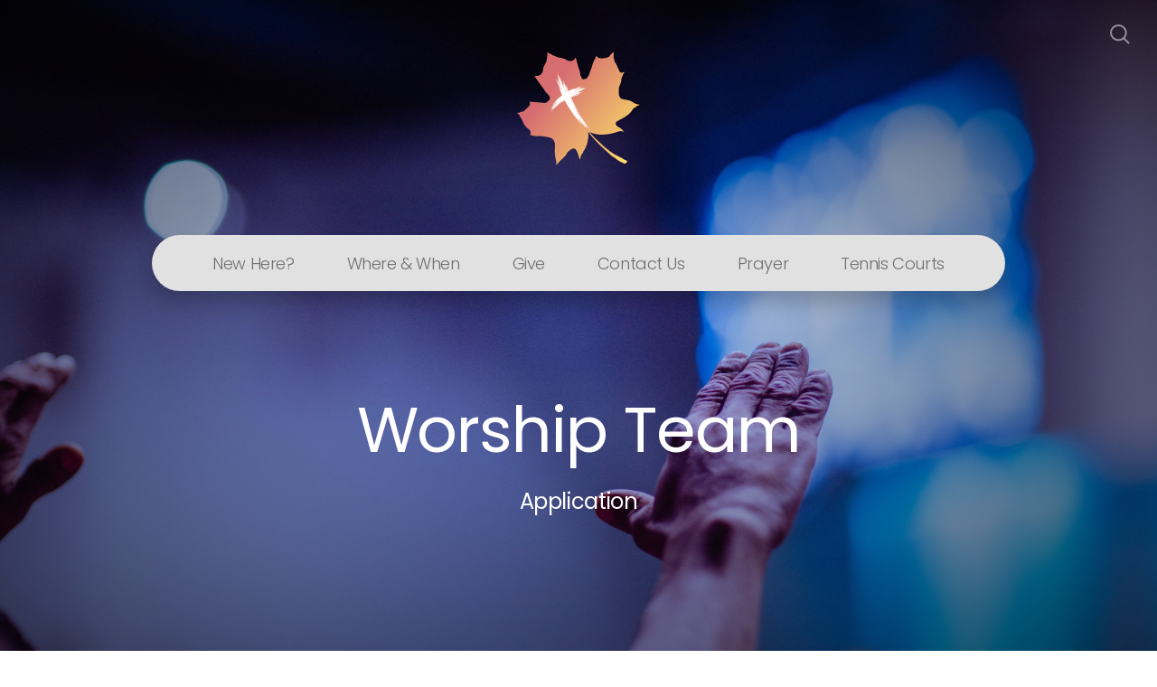

--- FILE ---
content_type: text/html; charset=UTF-8
request_url: https://mapleridge.net/worship-team
body_size: 8140
content:
<!DOCTYPE html>
<html lang="en" class="">

<head>
  <meta charset="utf-8" />
  <meta http-equiv="X-UA-Compatible" content="IE=edge" />
  <meta name="viewport" content="width=device-width, initial-scale=1" />

  <!-- CSRF Token -->
  <meta name="csrf-token" content="2mIw66otxDwCM43DSg8lQasySHYqgEmIyWFQyUza" />

  <title>Worship Team</title>
  <meta content="Application" name="description" />

  <link rel="canonical" href="http://mapleridge.net/worship-team" />

    <link rel="apple-touch-icon" sizes="180x180" href="https://d14f1v6bh52agh.cloudfront.net/Nlr5ac3V35brKib-zdej_n_DtJ8=/fit-in/180x180/uploads/dm3NQE6o7GFl4xlSP6n4oXAcblxS2KxI5tS3B35R.png" />
  <link rel="icon" type="image/png" sizes="32x32" href="https://d14f1v6bh52agh.cloudfront.net/NQtWStKbLb8wOjtoh2wIRiWrNLQ=/fit-in/32x32/uploads/dm3NQE6o7GFl4xlSP6n4oXAcblxS2KxI5tS3B35R.png" />
  <link rel="icon" type="image/png" sizes="16x16" href="https://d14f1v6bh52agh.cloudfront.net/rBMgpFX6QxhLB6DGHCg_nIag3AM=/fit-in/16x16/uploads/dm3NQE6o7GFl4xlSP6n4oXAcblxS2KxI5tS3B35R.png" />
  
  <link href="//code.ionicframework.com/ionicons/2.0.1/css/ionicons.min.css" rel="stylesheet">
  <link rel="stylesheet" type="text/css" href="/css/app.css?id=fd37343bc226a2a1b89f" />

  <script type="text/javascript">
    var base_url = "https://nucleus.church";
      var s3_base = "//nucleus-production.s3.amazonaws.com/";
  </script>

    <style type="text/css">
  :root {
    /*========
      Colors
    =========*/
    /* Homepage */
    --theme-color-header-background: #F0E7D5;
    --theme-color-header-background-gradient: ;
    --theme-color-header-background-blend-mode: multiply;
    --theme-color-body-background: #FFFFFF;
    --theme-color-header-text: #C36F65;
    --theme-color-header-text-rgb: 195,111,101;
    /* Navigation */
    --theme-color-navigation-1: #E1E1E1;
    --theme-color-navigation-1-rgb: 225,225,225;
    --theme-color-navigation-2: #F1F1F1;
    --theme-color-navigation-3: #F1F1F1;
    --theme-color-navigation-4: #F1F1F1;
    --theme-color-navigation-text: #000000;
    --theme-color-navigation-text-rgb: 0,0,0;
    /* Footer */
    --theme-color-footer-background: #F0E7D5;
    --theme-color-footer-text: #C36F65;
    --theme-color-footer-text-rgb: 195,111,101;
    /* Pages */
    --theme-color-page-header-background: #7F8488;
    --theme-color-page-header-background-blend-mode: normal;
    --theme-color-page-header-text: #FFFFFF;
    --theme-color-page-header-text-rgb: 255,255,255;
    --theme-color-page-body-background: #F3F5F7;
    --theme-color-page-body-background-2: #FFFFFF;
    --theme-color-page-body-input-background: #FFFFFF;
    --theme-color-page-body-text: #505050;
    --theme-color-page-body-text-rgb: 80,80,80;
    --theme-color-page-body-heading: #647C96;
    --theme-color-page-body-heading-rgb: 100,124,150;
    --theme-color-page-body-button-background: #647C96;
    --theme-color-page-body-button-background-rgb: 100,124,150;
    --theme-color-page-body-button-text: #F3F5F7;
    --theme-color-page-body-button-text-rgb: 243,245,247;
    /* Cards */
    --theme-color-card-body-background: #F0E7D5;
    --theme-color-card-body-text: #505050;
  }
</style>
    
<meta property="og:title" content="Worship Team" />
<meta property="og:description" content="Application" />
<meta property="og:type" content="website" />
<meta property="og:image" content="https://nucleus-production.s3.amazonaws.com/uploads/MASqnrNPTg8npWnQDbHTHQo1J3b2iWZUUlc8uers.jpeg" />
<meta property="og:url" content='https://mapleridge.net/worship-team' />

<script src="https://www.youtube.com/iframe_api" async></script>
<script src="https://player.vimeo.com/api/player.js" async></script>

<script>
  window.nucleusLauncherSettings = {
    launcherId: '4a5d8f5848532a56cb4c',
  };
  (function (l, a, u, n, c, h) {
    u = a.createElement('script');
    u.type = 'text/javascript';
    u.async = true;
    u.src = 'https://launcher.nucleus.church/boot.latest.js';
    n = a.getElementsByTagName('script')[0];
    n.parentNode.insertBefore(u, n);
  })(window, document);
</script>

<style>
  h1,
  h2,
  h3,
  h4,
  h5,
  h6,
  .h1,
  .h2,
  .h3,
  .h4,
  .h5,
  .h6,
  .page-content h1 *,
  .page-content h2 *,
  .page-content h3 *,
  .page-content h4 *,
  .page-content h5 *,
  .page-content h6 *{
    font-family: 'Poppins' !important;
    font-weight: 400 !important;
    font-style: normal !important;
  }
</style>

<style>
  h2,
  .h2,
  .page-content h2 * {
    font-family: 'Poppins' !important;
    font-weight: 300 !important;
    font-style: normal !important;
  }
</style>

<style>
  h3,
  h4,
  h5,
  h6,
  .h3,
  .h4,
  .h5,
  .h6,
  .page-content h3 *,
  .page-content h4 *,
  .page-content h5 *,
  .page-content h6 * {
    font-family: 'Poppins' !important;
    font-weight: 500 !important;
    font-style: normal !important;
  }
</style>

<style type="text/css">
  p,
  p *,
  ul li,
  ol li,
  .nucleus-navigation a,
  .card a,
  .page-item a,
  .page-content *,
  .search-container *,
  .card-ribbon-content .more>span,
  .page-item-ribbon-content .more>span,
  .body-text {
    font-family: 'Poppins';
    font-weight: 400;
    font-style: normal;
  }
</style>

<script src="https://ajax.googleapis.com/ajax/libs/webfont/1.6.26/webfont.js"></script>
<script type="text/javascript">
  var fontFamilies = [
          'Poppins:400,400italic,700,700italic',
          'Poppins:300,300italic,700,700italic',
          'Poppins:500,500italic,700,700italic',
          'Poppins:400,400italic,700,700italic',
      ];
  WebFont.load({
    google: {
      families: fontFamilies
    }
  });
</script>
<style>
    .page-content .rte a, .page-content .rte a *{
    color:#647C96 !important;
  }

  .page-content .rte a:hover{
    opacity:0.6;
  }

  .el-radio__inner:hover, .el-checkbox__inner:hover{
    border-color:#647C96 !important;
  }

  .el-radio__input.is-checked .el-radio__inner, .el-checkbox__input.is-checked .el-checkbox__inner{
    border-color:#647C96 !important;
    background:#647C96 !important;
  }

  .el-picker-panel.page-calendar-picker{
    background:#647C96 !important;
    box-shadow:0 20px 40px 0 rgba(0,0,0,.25);
    border-radius:5px;
  }

  .el-picker-panel.page-calendar-picker .el-month-table td .cell,
  .el-picker-panel.page-calendar-picker .el-year-table td .cell{
    color:#FFF;
  }

  .el-picker-panel.page-calendar-picker .el-month-table td .cell:hover,
  .el-picker-panel.page-calendar-picker .el-year-table td .cell:hover,
  .el-picker-panel.page-calendar-picker .el-month-table td.current .cell,
  .el-picker-panel.page-calendar-picker .el-year-table td.current .cell{
    background-color:#FFF !important;
    color:#647C96 !important;
  }

</style>

<!-- on its own so it doesnt invalidate the other declarations above -->
</head>



<body class="theme-custom navigation-style__rounded navigation-position__below-logo cards-shape__rounded cards-rollover-scale cards-hide-description pages-header-style__flat buttons-shape__extra-rounded homepage__place-cards-below-header homepage__show-header-on-mobile homepage__show-footer-on-mobile pages-landing single-page ">

  <div id="app" class="has-admin-navigation">
                        
<div class="hero hero-page ">
  <div
    class="hero-background-container ">
    <div class="hero-background" style="background-color:#7F8488;"></div>
    <div class="hero-background-image">
            <div class="background-image"
        style="background-image:url('https://d14f1v6bh52agh.cloudfront.net/PGBOCsZF0s8x9sWOuPDZ2c2Z6LI=/fit-in/2800xorig/filters:format(jpeg)/uploads/MASqnrNPTg8npWnQDbHTHQo1J3b2iWZUUlc8uers.jpeg');">
      </div>
      
            <div class="vignette"></div>
          </div>
  </div>

  <div class="pages-logo">
        <a href="/">
      <img src="https://d14f1v6bh52agh.cloudfront.net/X7HNkJkCHuYqZq7fNznQcA6ZClM=/fit-in/600x300/uploads/cPiTD86aN59ZWCPM7fVKT3rdc9hRzRMsJgzyGxEI.png" alt="Welcome to Maple Ridge">
    </a>
      </div>

  <div class="back">
    <a href="/"><svg class="" width="26px" height="19px" viewBox="0 0 26 19" version="1.1" xmlns="http://www.w3.org/2000/svg" xmlns:xlink="http://www.w3.org/1999/xlink">
    <g stroke="none" stroke-width="1" fill="none" fill-rule="evenodd" stroke-linecap="round">
        <g transform="translate(-28.000000, -30.000000)" stroke="#FFFFFF" stroke-width="3">
            <g transform="translate(29.000000, 22.000000)">
                <g>
                    <g transform="translate(12.469697, 17.750000) rotate(-180.000000) translate(-12.469697, -17.750000) translate(0.969697, 9.250000)">
                        <path d="M0.85479798,8.625 L22.6010583,8.625" id="Line"></path>
                        <path d="M15.2546898,1.42261905 L22.5962978,8.49404762" id="Line"></path>
                        <path d="M15.2546898,15.827381 L22.5962978,8.75595238" id="Line"></path>
                    </g>
                </g>
            </g>
        </g>
    </g>
</svg>
 <span class="back-text">&nbsp;back</span></a>
  </div>

  <a href="#" class="navigation-toggle menu-toggle">
    <span class="menu-bar bar1"></span>
    <span class="menu-bar bar2"></span>
    <span class="menu-bar bar3"></span>
  </a>

  <a href="#" class="search-toggle menu-toggle close">
    <svg width="22px" height="22px" viewBox="0 0 22 22" version="1.1" xmlns="http://www.w3.org/2000/svg"
      xmlns:xlink="http://www.w3.org/1999/xlink">
      <g stroke="none" stroke-width="1" fill="none" fill-rule="evenodd">
        <g transform="translate(-1477.000000, -119.000000)" stroke="currentColor">
          <g transform="translate(1478.000000, 120.000000)">
            <g>
              <ellipse stroke-width="2" cx="8.37209302" cy="8.18181818" rx="8.37209302" ry="8.18181818"></ellipse>
              <path d="M14.1860465,14.3181818 L19.5399369,19.5503929" stroke-width="2" stroke-linecap="round"></path>
            </g>
          </g>
        </g>
      </g>
    </svg>

    <span class="menu-bar bar1"></span>
    <span class="menu-bar bar2"></span>
    <span class="menu-bar bar3"></span>
  </a>

  <div class="desktop-menu nucleus-navigation-wrap">
  <nav class="nucleus-navigation">
    <div class="pages-container">
      <ul class="primary-level">
                <li class="has-dropdown align-left has-column-1">
          <a target="" href="//mapleridge.net/im-new">
            New Here?
                        <svg width="15px" height="11px" viewBox="0 0 15 11" version="1.1" xmlns="http://www.w3.org/2000/svg"
              xmlns:xlink="http://www.w3.org/1999/xlink">
              <g stroke="none" stroke-width="1" fill="none" fill-rule="evenodd" stroke-linecap="round"
                stroke-opacity="0.684414629">
                <g transform="translate(-237.000000, -333.000000)" stroke="#000000" stroke-width="1.84615385">
                  <g transform="translate(237.000000, 334.000000)">
                    <g
                      transform="translate(7.447500, 5.000000) scale(-1, 1) translate(-7.447500, -5.000000) translate(0.447500, 0.500000)">
                      <g
                        transform="translate(6.785000, 4.500000) rotate(-180.000000) translate(-6.785000, -4.500000) translate(0.285000, 0.000000)">
                        <path d="M0.456573617,4.5703125 L12.0719131,4.5703125"></path>
                        <path d="M8.14799407,0.518973214 L12.0693704,4.49665179"></path>
                        <path d="M8.14799407,8.62165179 L12.0693704,4.64397321"></path>
                      </g>
                    </g>
                  </g>
                </g>
              </g>
            </svg>
                      </a>

                    <div class="dropdown-menu column-1">
                        <div class="dropdown-menu-column">
              <ul>
                                <li>
                  <a target="" href="//mapleridge.net/about-us">About Us</a>
                </li>
                                <li>
                  <a target="" href="//mapleridge.net/staff">Our Team</a>
                </li>
                                <li>
                  <a target="" href="//mapleridge.net/plan-a-visit-1">Plan a visit</a>
                </li>
                                <li>
                  <a target="" href="//mapleridge.net/community-center">Community Center</a>
                </li>
                              </ul>
            </div>
            
            
            
                      </div>
                  </li>

                <li class="has-dropdown align-left has-column-1">
          <a target="" href="//mapleridge.net/plan-a-visit">
            Where &amp; When
                        <svg width="15px" height="11px" viewBox="0 0 15 11" version="1.1" xmlns="http://www.w3.org/2000/svg"
              xmlns:xlink="http://www.w3.org/1999/xlink">
              <g stroke="none" stroke-width="1" fill="none" fill-rule="evenodd" stroke-linecap="round"
                stroke-opacity="0.684414629">
                <g transform="translate(-237.000000, -333.000000)" stroke="#000000" stroke-width="1.84615385">
                  <g transform="translate(237.000000, 334.000000)">
                    <g
                      transform="translate(7.447500, 5.000000) scale(-1, 1) translate(-7.447500, -5.000000) translate(0.447500, 0.500000)">
                      <g
                        transform="translate(6.785000, 4.500000) rotate(-180.000000) translate(-6.785000, -4.500000) translate(0.285000, 0.000000)">
                        <path d="M0.456573617,4.5703125 L12.0719131,4.5703125"></path>
                        <path d="M8.14799407,0.518973214 L12.0693704,4.49665179"></path>
                        <path d="M8.14799407,8.62165179 L12.0693704,4.64397321"></path>
                      </g>
                    </g>
                  </g>
                </g>
              </g>
            </svg>
                      </a>

                    <div class="dropdown-menu column-1">
                        <div class="dropdown-menu-column">
              <ul>
                                <li>
                  <a target="" href="//mapleridge.net/plan-a-visit">Where &amp; When</a>
                </li>
                                <li>
                  <a target="" href="//mapleridge.net/watch-online">Watch Online</a>
                </li>
                              </ul>
            </div>
            
            
            
                      </div>
                  </li>

                <li class="">
          <a target="" href="//mapleridge.net/give">
            Give
                      </a>

                  </li>

                <li class="">
          <a target="" href="//mapleridge.net/contact-us">
            Contact Us
                      </a>

                  </li>

                <li class="has-dropdown align-right has-column-1">
          <a target="" href="//mapleridge.net/prayer-request">
            Prayer
                        <svg width="15px" height="11px" viewBox="0 0 15 11" version="1.1" xmlns="http://www.w3.org/2000/svg"
              xmlns:xlink="http://www.w3.org/1999/xlink">
              <g stroke="none" stroke-width="1" fill="none" fill-rule="evenodd" stroke-linecap="round"
                stroke-opacity="0.684414629">
                <g transform="translate(-237.000000, -333.000000)" stroke="#000000" stroke-width="1.84615385">
                  <g transform="translate(237.000000, 334.000000)">
                    <g
                      transform="translate(7.447500, 5.000000) scale(-1, 1) translate(-7.447500, -5.000000) translate(0.447500, 0.500000)">
                      <g
                        transform="translate(6.785000, 4.500000) rotate(-180.000000) translate(-6.785000, -4.500000) translate(0.285000, 0.000000)">
                        <path d="M0.456573617,4.5703125 L12.0719131,4.5703125"></path>
                        <path d="M8.14799407,0.518973214 L12.0693704,4.49665179"></path>
                        <path d="M8.14799407,8.62165179 L12.0693704,4.64397321"></path>
                      </g>
                    </g>
                  </g>
                </g>
              </g>
            </svg>
                      </a>

                    <div class="dropdown-menu column-1">
                        <div class="dropdown-menu-column">
              <ul>
                                <li>
                  <a target="" href="//mapleridge.net/prayer-request">Prayer Request</a>
                </li>
                                <li>
                  <a target="" href="//mapleridge.net/prayer-team">Join Email Prayer Team</a>
                </li>
                              </ul>
            </div>
            
            
            
                      </div>
                  </li>

                <li class="">
          <a target="" href="//mapleridge.net/tennis">
            Tennis Courts
                      </a>

                  </li>

        
        <li class="secondary-level has-dropdown hide">
          <a href="#" class="more-items-parent">
            More

            <svg width="9px" height="8px" viewBox="0 0 9 8" version="1.1" xmlns="http://www.w3.org/2000/svg"
              xmlns:xlink="http://www.w3.org/1999/xlink">
              <g stroke="none" stroke-width="1" fill="none" fill-rule="evenodd" stroke-linecap="round">
                <g transform="translate(-1184.000000, -288.000000)" stroke="currentColor">
                  <g transform="translate(34.000000, 263.000000)">
                    <g transform="translate(446.000000, 11.000000)">
                      <g transform="translate(705.000000, 14.000000)">
                        <polyline points="0 0 3.5 3.5 7 0"></polyline>
                        <polyline points="0 4.375 3.5 7.875 7 4.375"></polyline>
                      </g>
                    </g>
                  </g>
                </g>
              </g>
            </svg>
          </a>

          <div class="more-items dropdown-menu">

            <div class="parent-items-wrap">
              <ul>
                
                                <li>
                  <a data-nav-trigger="page-0066da" class="more-item"
                    target="" href="//mapleridge.net/im-new">New Here?</a>
                </li>
                
                
                                <li>
                  <a data-nav-trigger="page-b67393" class="more-item"
                    target="" href="//mapleridge.net/plan-a-visit">Where &amp; When</a>
                </li>
                
                
                                <li>
                  <a target="" class="more-item"
                    href="//mapleridge.net/give">Give</a>
                </li>
                
                
                                <li>
                  <a target="" class="more-item"
                    href="//mapleridge.net/contact-us">Contact Us</a>
                </li>
                
                
                                <li>
                  <a data-nav-trigger="page-9d49a0" class="more-item"
                    target="" href="//mapleridge.net/prayer-request">Prayer</a>
                </li>
                
                
                                <li>
                  <a target="" class="more-item"
                    href="//mapleridge.net/tennis">Tennis Courts</a>
                </li>
                
                              </ul>
            </div>

            <div class="parent-items-dropdown">
              
                            <div class="parent-item-dropdown page-0066da">

                                <div class="parent-item-dropdown-column">
                  <ul>
                                        <li>
                      <a target="" href="//mapleridge.net/about-us">About Us</a>
                    </li>
                                        <li>
                      <a target="" href="//mapleridge.net/staff">Our Team</a>
                    </li>
                                        <li>
                      <a target="" href="//mapleridge.net/plan-a-visit-1">Plan a visit</a>
                    </li>
                                        <li>
                      <a target="" href="//mapleridge.net/community-center">Community Center</a>
                    </li>
                                      </ul>
                </div>
                
                
                
                              </div>
              
              
                            <div class="parent-item-dropdown page-b67393">

                                <div class="parent-item-dropdown-column">
                  <ul>
                                        <li>
                      <a target="" href="//mapleridge.net/plan-a-visit">Where &amp; When</a>
                    </li>
                                        <li>
                      <a target="" href="//mapleridge.net/watch-online">Watch Online</a>
                    </li>
                                      </ul>
                </div>
                
                
                
                              </div>
              
              
              
              
              
              
                            <div class="parent-item-dropdown page-9d49a0">

                                <div class="parent-item-dropdown-column">
                  <ul>
                                        <li>
                      <a target="" href="//mapleridge.net/prayer-request">Prayer Request</a>
                    </li>
                                        <li>
                      <a target="" href="//mapleridge.net/prayer-team">Join Email Prayer Team</a>
                    </li>
                                      </ul>
                </div>
                
                
                
                              </div>
              
              
              
              
            </div>
          </div>
        </li>

      </ul>
    </div>
  </nav>
</div>

<div class="mobile-menu nucleus-navigation-wrap">
  <!-- church logo and x icon, hidden on desktop -->
  <div class="nucleus-navigation-wrap-head">
        <a href="/">
      <img src="https://d14f1v6bh52agh.cloudfront.net/x4CbH1QqrH7BM7l4JPClPs1XuOg=/fit-in/600x300/uploads/tsJtqOzvplR15ILOPlYXpk7VZB3vlOP7BIH50Jth.png">
    </a>
      </div>

  <nav class="nucleus-navigation">
    <div class="pages-container">
      <ul class="primary-level">

        
        <li class="has-dropdown align-left has-column-1">
          <a target="" href="//mapleridge.net/im-new">
            New Here?
                        <svg width="15px" height="11px" viewBox="0 0 15 11" version="1.1" xmlns="http://www.w3.org/2000/svg"
              xmlns:xlink="http://www.w3.org/1999/xlink">
              <g stroke="none" stroke-width="1" fill="none" fill-rule="evenodd" stroke-linecap="round"
                stroke-opacity="0.684414629">
                <g transform="translate(-237.000000, -333.000000)" stroke="#000000" stroke-width="1.84615385">
                  <g transform="translate(237.000000, 334.000000)">
                    <g
                      transform="translate(7.447500, 5.000000) scale(-1, 1) translate(-7.447500, -5.000000) translate(0.447500, 0.500000)">
                      <g
                        transform="translate(6.785000, 4.500000) rotate(-180.000000) translate(-6.785000, -4.500000) translate(0.285000, 0.000000)">
                        <path d="M0.456573617,4.5703125 L12.0719131,4.5703125"></path>
                        <path d="M8.14799407,0.518973214 L12.0693704,4.49665179"></path>
                        <path d="M8.14799407,8.62165179 L12.0693704,4.64397321"></path>
                      </g>
                    </g>
                  </g>
                </g>
              </g>
            </svg>
                      </a>

                    <div class="dropdown-menu column-1">
                        <div class="dropdown-menu-column">
              <ul>
                                <li>
                  <a target="" href="//mapleridge.net/about-us">About Us</a>
                </li>
                                <li>
                  <a target="" href="//mapleridge.net/staff">Our Team</a>
                </li>
                                <li>
                  <a target="" href="//mapleridge.net/plan-a-visit-1">Plan a visit</a>
                </li>
                                <li>
                  <a target="" href="//mapleridge.net/community-center">Community Center</a>
                </li>
                              </ul>
            </div>
            
            
            
                      </div>
                  </li>

        
        <li class="has-dropdown align-left has-column-1">
          <a target="" href="//mapleridge.net/plan-a-visit">
            Where &amp; When
                        <svg width="15px" height="11px" viewBox="0 0 15 11" version="1.1" xmlns="http://www.w3.org/2000/svg"
              xmlns:xlink="http://www.w3.org/1999/xlink">
              <g stroke="none" stroke-width="1" fill="none" fill-rule="evenodd" stroke-linecap="round"
                stroke-opacity="0.684414629">
                <g transform="translate(-237.000000, -333.000000)" stroke="#000000" stroke-width="1.84615385">
                  <g transform="translate(237.000000, 334.000000)">
                    <g
                      transform="translate(7.447500, 5.000000) scale(-1, 1) translate(-7.447500, -5.000000) translate(0.447500, 0.500000)">
                      <g
                        transform="translate(6.785000, 4.500000) rotate(-180.000000) translate(-6.785000, -4.500000) translate(0.285000, 0.000000)">
                        <path d="M0.456573617,4.5703125 L12.0719131,4.5703125"></path>
                        <path d="M8.14799407,0.518973214 L12.0693704,4.49665179"></path>
                        <path d="M8.14799407,8.62165179 L12.0693704,4.64397321"></path>
                      </g>
                    </g>
                  </g>
                </g>
              </g>
            </svg>
                      </a>

                    <div class="dropdown-menu column-1">
                        <div class="dropdown-menu-column">
              <ul>
                                <li>
                  <a target="" href="//mapleridge.net/plan-a-visit">Where &amp; When</a>
                </li>
                                <li>
                  <a target="" href="//mapleridge.net/watch-online">Watch Online</a>
                </li>
                              </ul>
            </div>
            
            
            
                      </div>
                  </li>

        
        <li class="">
          <a target="" href="//mapleridge.net/give">
            Give
                      </a>

                  </li>

        
        <li class="">
          <a target="" href="//mapleridge.net/contact-us">
            Contact Us
                      </a>

                  </li>

        
        <li class="has-dropdown align-right has-column-1">
          <a target="" href="//mapleridge.net/prayer-request">
            Prayer
                        <svg width="15px" height="11px" viewBox="0 0 15 11" version="1.1" xmlns="http://www.w3.org/2000/svg"
              xmlns:xlink="http://www.w3.org/1999/xlink">
              <g stroke="none" stroke-width="1" fill="none" fill-rule="evenodd" stroke-linecap="round"
                stroke-opacity="0.684414629">
                <g transform="translate(-237.000000, -333.000000)" stroke="#000000" stroke-width="1.84615385">
                  <g transform="translate(237.000000, 334.000000)">
                    <g
                      transform="translate(7.447500, 5.000000) scale(-1, 1) translate(-7.447500, -5.000000) translate(0.447500, 0.500000)">
                      <g
                        transform="translate(6.785000, 4.500000) rotate(-180.000000) translate(-6.785000, -4.500000) translate(0.285000, 0.000000)">
                        <path d="M0.456573617,4.5703125 L12.0719131,4.5703125"></path>
                        <path d="M8.14799407,0.518973214 L12.0693704,4.49665179"></path>
                        <path d="M8.14799407,8.62165179 L12.0693704,4.64397321"></path>
                      </g>
                    </g>
                  </g>
                </g>
              </g>
            </svg>
                      </a>

                    <div class="dropdown-menu column-1">
                        <div class="dropdown-menu-column">
              <ul>
                                <li>
                  <a target="" href="//mapleridge.net/prayer-request">Prayer Request</a>
                </li>
                                <li>
                  <a target="" href="//mapleridge.net/prayer-team">Join Email Prayer Team</a>
                </li>
                              </ul>
            </div>
            
            
            
                      </div>
                  </li>

        
        <li class="">
          <a target="" href="//mapleridge.net/tennis">
            Tennis Courts
                      </a>

                  </li>

        
      </ul>
    </div>
  </nav>

  <div class="nucleus-navigation-wrap-footer">
    <ul class="social">
  
          <li><a href="https://www.facebook.com/Maple-Ridge-Church-and-Community-Center-152332788162273" target="_blank"><i class="ion-social-facebook"></i></a></li>
      
          <li><a href="https://www.instagram.com/?hl=en" target="_blank"><svg xmlns="http://www.w3.org/2000/svg" class="icon-social-instagram" viewBox="0 0 512 512"><path d="M349.33 69.33a93.62 93.62 0 0 1 93.34 93.34v186.66a93.62 93.62 0 0 1-93.34 93.34H162.67a93.62 93.62 0 0 1-93.34-93.34V162.67a93.62 93.62 0 0 1 93.34-93.34h186.66m0-37.33H162.67C90.8 32 32 90.8 32 162.67v186.66C32 421.2 90.8 480 162.67 480h186.66C421.2 480 480 421.2 480 349.33V162.67C480 90.8 421.2 32 349.33 32z" fill="currentColor" /><path d="M377.33 162.67a28 28 0 1 1 28-28 27.94 27.94 0 0 1-28 28zM256 181.33A74.67 74.67 0 1 1 181.33 256 74.75 74.75 0 0 1 256 181.33m0-37.33a112 112 0 1 0 112 112 112 112 0 0 0-112-112z" fill="currentColor" /></svg></a></li>
      
          <li><a href="https://www.youtube.com/channel/UCsKWh6F0iMqZYMirH2X-bWQ" target="_blank"><i class="ion-social-youtube"></i></a></li>
      
  
  
  
  </ul>
  </div>

</div>

  <page-search data="[{&quot;title&quot;:&quot;Where &amp; When&quot;,&quot;description&quot;:&quot;Our Location and Building&quot;,&quot;use_theme_overrides&quot;:false,&quot;color&quot;:&quot;#647C96&quot;,&quot;slug&quot;:&quot;plan-a-visit&quot;,&quot;url&quot;:&quot;http:\/\/mapleridge.net\/plan-a-visit&quot;,&quot;external_target&quot;:false},{&quot;title&quot;:&quot;Watch Online&quot;,&quot;description&quot;:&quot;Sunday Service streamed live at 10am&quot;,&quot;use_theme_overrides&quot;:true,&quot;color&quot;:&quot;#647C96&quot;,&quot;slug&quot;:&quot;watch-online&quot;,&quot;url&quot;:&quot;http:\/\/mapleridge.net\/watch-online&quot;,&quot;external_target&quot;:false},{&quot;title&quot;:&quot;Community Center&quot;,&quot;description&quot;:&quot;Multi Purpose Space&quot;,&quot;use_theme_overrides&quot;:true,&quot;color&quot;:&quot;#647C96&quot;,&quot;slug&quot;:&quot;community-center&quot;,&quot;url&quot;:&quot;http:\/\/mapleridge.net\/community-center&quot;,&quot;external_target&quot;:false},{&quot;title&quot;:&quot;Prayer Request&quot;,&quot;description&quot;:&quot;Let us know how we can be praying for you this week&quot;,&quot;use_theme_overrides&quot;:false,&quot;color&quot;:&quot;#647C96&quot;,&quot;slug&quot;:&quot;prayer-request&quot;,&quot;url&quot;:&quot;http:\/\/mapleridge.net\/prayer-request&quot;,&quot;external_target&quot;:false},{&quot;title&quot;:&quot;About Us&quot;,&quot;description&quot;:&quot;Our mission is to lead people into a growing relationship with Jesus&quot;,&quot;use_theme_overrides&quot;:false,&quot;color&quot;:&quot;#647C96&quot;,&quot;slug&quot;:&quot;about-us&quot;,&quot;url&quot;:&quot;http:\/\/mapleridge.net\/about-us&quot;,&quot;external_target&quot;:false},{&quot;title&quot;:&quot;Calendar and Events&quot;,&quot;description&quot;:&quot;The latest happenings for you &amp; your family at Maple Ridge Church&quot;,&quot;use_theme_overrides&quot;:false,&quot;color&quot;:&quot;#647C96&quot;,&quot;slug&quot;:&quot;calendar&quot;,&quot;url&quot;:&quot;http:\/\/mapleridge.net\/calendar&quot;,&quot;external_target&quot;:false},{&quot;title&quot;:&quot;A\/V Team&quot;,&quot;description&quot;:&quot;Techies needed&quot;,&quot;use_theme_overrides&quot;:true,&quot;color&quot;:&quot;#647C96&quot;,&quot;slug&quot;:&quot;volunteer&quot;,&quot;url&quot;:&quot;http:\/\/mapleridge.net\/volunteer&quot;,&quot;external_target&quot;:false},{&quot;title&quot;:&quot;Contact Us&quot;,&quot;description&quot;:&quot;Get in touch with Maple Ridge directly here&quot;,&quot;use_theme_overrides&quot;:false,&quot;color&quot;:&quot;#647C96&quot;,&quot;slug&quot;:&quot;contact-us&quot;,&quot;url&quot;:&quot;http:\/\/mapleridge.net\/contact-us&quot;,&quot;external_target&quot;:false},{&quot;title&quot;:&quot;Hospitality Team&quot;,&quot;description&quot;:&quot;Setting the table for connection&quot;,&quot;use_theme_overrides&quot;:true,&quot;color&quot;:&quot;#647C96&quot;,&quot;slug&quot;:&quot;serving&quot;,&quot;url&quot;:&quot;http:\/\/mapleridge.net\/serving&quot;,&quot;external_target&quot;:false},{&quot;title&quot;:&quot;Get Baptized&quot;,&quot;description&quot;:&quot;Declaring your faith in Jesus&quot;,&quot;use_theme_overrides&quot;:true,&quot;color&quot;:&quot;#647C96&quot;,&quot;slug&quot;:&quot;get-baptized&quot;,&quot;url&quot;:&quot;http:\/\/mapleridge.net\/get-baptized&quot;,&quot;external_target&quot;:false},{&quot;title&quot;:&quot;Groups&quot;,&quot;description&quot;:&quot;Life is better connected&quot;,&quot;use_theme_overrides&quot;:true,&quot;color&quot;:&quot;#647C96&quot;,&quot;slug&quot;:&quot;join-a-life-group&quot;,&quot;url&quot;:&quot;http:\/\/mapleridge.net\/join-a-life-group&quot;,&quot;external_target&quot;:false},{&quot;title&quot;:&quot;Maple Kids Team&quot;,&quot;description&quot;:&quot;Kids Ministry Volunteer&quot;,&quot;use_theme_overrides&quot;:true,&quot;color&quot;:&quot;#647C96&quot;,&quot;slug&quot;:&quot;kids-ministry&quot;,&quot;url&quot;:&quot;http:\/\/mapleridge.net\/kids-ministry&quot;,&quot;external_target&quot;:false},{&quot;title&quot;:&quot;Worship Team&quot;,&quot;description&quot;:&quot;Application&quot;,&quot;use_theme_overrides&quot;:true,&quot;color&quot;:&quot;#647C96&quot;,&quot;slug&quot;:&quot;worship-team&quot;,&quot;url&quot;:&quot;http:\/\/mapleridge.net\/worship-team&quot;,&quot;external_target&quot;:false},{&quot;title&quot;:&quot;Become a Member&quot;,&quot;description&quot;:&quot;We are better together&quot;,&quot;use_theme_overrides&quot;:true,&quot;color&quot;:&quot;#647C96&quot;,&quot;slug&quot;:&quot;become-a-member&quot;,&quot;url&quot;:&quot;http:\/\/mapleridge.net\/become-a-member&quot;,&quot;external_target&quot;:false},{&quot;title&quot;:&quot;Care Team&quot;,&quot;description&quot;:&quot;Helping Those In Need&quot;,&quot;use_theme_overrides&quot;:true,&quot;color&quot;:&quot;#647C96&quot;,&quot;slug&quot;:&quot;care-team&quot;,&quot;url&quot;:&quot;http:\/\/mapleridge.net\/care-team&quot;,&quot;external_target&quot;:false},{&quot;title&quot;:&quot;Prayer Team&quot;,&quot;description&quot;:&quot;Seeking God In All Things&quot;,&quot;use_theme_overrides&quot;:true,&quot;color&quot;:&quot;#647C96&quot;,&quot;slug&quot;:&quot;prayer-team&quot;,&quot;url&quot;:&quot;http:\/\/mapleridge.net\/prayer-team&quot;,&quot;external_target&quot;:false},{&quot;title&quot;:&quot;Facilities Team&quot;,&quot;description&quot;:&quot;Keeping our house in great shape&quot;,&quot;use_theme_overrides&quot;:true,&quot;color&quot;:&quot;#647C96&quot;,&quot;slug&quot;:&quot;facilities-team&quot;,&quot;url&quot;:&quot;http:\/\/mapleridge.net\/facilities-team&quot;,&quot;external_target&quot;:false},{&quot;title&quot;:&quot;Groups Facilitator Team&quot;,&quot;description&quot;:&quot;Connecting relationally to grow spiritually&quot;,&quot;use_theme_overrides&quot;:true,&quot;color&quot;:&quot;#647C96&quot;,&quot;slug&quot;:&quot;groups-facilitators&quot;,&quot;url&quot;:&quot;http:\/\/mapleridge.net\/groups-facilitators&quot;,&quot;external_target&quot;:false},{&quot;title&quot;:&quot;Missions Team&quot;,&quot;description&quot;:&quot;Mobilizing the Gospel near and far&quot;,&quot;use_theme_overrides&quot;:true,&quot;color&quot;:&quot;#647C96&quot;,&quot;slug&quot;:&quot;missions-team&quot;,&quot;url&quot;:&quot;http:\/\/mapleridge.net\/missions-team&quot;,&quot;external_target&quot;:false},{&quot;title&quot;:&quot;Our Team&quot;,&quot;description&quot;:&quot;Say hello to the leadership team at Maple Ridge Church.&quot;,&quot;use_theme_overrides&quot;:true,&quot;color&quot;:&quot;#647C96&quot;,&quot;slug&quot;:&quot;staff&quot;,&quot;url&quot;:&quot;http:\/\/mapleridge.net\/staff&quot;,&quot;external_target&quot;:false},{&quot;title&quot;:&quot;Kids Ministry&quot;,&quot;description&quot;:&quot;Learn more about our kids ministry, Maple Kids.&quot;,&quot;use_theme_overrides&quot;:true,&quot;color&quot;:&quot;#647C96&quot;,&quot;slug&quot;:&quot;kids-ministry-1&quot;,&quot;url&quot;:&quot;http:\/\/mapleridge.net\/kids-ministry-1&quot;,&quot;external_target&quot;:false},{&quot;title&quot;:&quot;I&#039;m New&quot;,&quot;description&quot;:&quot;New to Maple Ridge? We&#039;d love to get to know you!&quot;,&quot;use_theme_overrides&quot;:true,&quot;color&quot;:&quot;#647C96&quot;,&quot;slug&quot;:&quot;im-new&quot;,&quot;url&quot;:&quot;http:\/\/mapleridge.net\/im-new&quot;,&quot;external_target&quot;:false},{&quot;title&quot;:&quot;Plan A Visit&quot;,&quot;description&quot;:&quot;Service times, directions, and what to expect upon your first visit to Maple Ridge.&quot;,&quot;use_theme_overrides&quot;:true,&quot;color&quot;:&quot;#647C96&quot;,&quot;slug&quot;:&quot;plan-a-visit-1&quot;,&quot;url&quot;:&quot;http:\/\/mapleridge.net\/plan-a-visit-1&quot;,&quot;external_target&quot;:false},{&quot;title&quot;:&quot;Join a TEAM&quot;,&quot;description&quot;:&quot;SERVING TOGETHER TO MAKE A DIFFERENCE&quot;,&quot;use_theme_overrides&quot;:true,&quot;color&quot;:&quot;#647C96&quot;,&quot;slug&quot;:&quot;join-a-team&quot;,&quot;url&quot;:&quot;http:\/\/mapleridge.net\/join-a-team&quot;,&quot;external_target&quot;:false},{&quot;title&quot;:&quot;Latest News &amp; Events&quot;,&quot;description&quot;:&quot;View &amp; Subscribe to stay up to date with highlights and events at Maple Ridge&quot;,&quot;use_theme_overrides&quot;:true,&quot;color&quot;:&quot;#647C96&quot;,&quot;slug&quot;:&quot;maple-ridge-newsletter&quot;,&quot;url&quot;:&quot;http:\/\/mapleridge.net\/maple-ridge-newsletter&quot;,&quot;external_target&quot;:false},{&quot;title&quot;:&quot;Give&quot;,&quot;description&quot;:&quot;Thank you for your generosity!&quot;,&quot;use_theme_overrides&quot;:true,&quot;color&quot;:&quot;#647C96&quot;,&quot;slug&quot;:&quot;give&quot;,&quot;url&quot;:&quot;http:\/\/mapleridge.net\/give&quot;,&quot;external_target&quot;:false},{&quot;title&quot;:&quot;Next Steps&quot;,&quot;description&quot;:&quot;Want to get more connected at Maple Ridge? Here are some possible next steps for you!&quot;,&quot;use_theme_overrides&quot;:true,&quot;color&quot;:&quot;#647C96&quot;,&quot;slug&quot;:&quot;next-steps&quot;,&quot;url&quot;:&quot;http:\/\/mapleridge.net\/next-steps&quot;,&quot;external_target&quot;:false},{&quot;title&quot;:&quot;Tennis&quot;,&quot;description&quot;:&quot;The Only True Indoor Public Tennis Facility in the Area&quot;,&quot;use_theme_overrides&quot;:false,&quot;color&quot;:&quot;#647C96&quot;,&quot;slug&quot;:&quot;tennis&quot;,&quot;url&quot;:&quot;http:\/\/mapleridge.net\/tennis&quot;,&quot;external_target&quot;:false}]"
    :is-web-enabled="true"
    :is-sermons-enabled="true"
    :is-sermons="false"></page-search>

  <div class="pages-intro">
    <h1>Worship Team</h1>
    <p>Application</p>
  </div>
</div>

<div class="page-content">
  <div class="page-container">
                <div class="rte">
      <p>If you are interested in auditioning for our Worship team, please fill out the application below and we will follow up with you! </p>
    </div>
                    <page-form page-id="169667"
      :page="{&quot;id&quot;:169667,&quot;cover_color&quot;:&quot;#647C96&quot;,&quot;confirmation_message&quot;:null,&quot;submit_text&quot;:null,&quot;captcha_enabled&quot;:false,&quot;form_closed_placeholder&quot;:{&quot;button&quot;:null,&quot;message&quot;:null,&quot;headline&quot;:null,&quot;button_file_id&quot;:null,&quot;button_page_id&quot;:null,&quot;button_hyperlink&quot;:null,&quot;button_link_type&quot;:&quot;page&quot;,&quot;button_hyperlink_target&quot;:false}}"
      :form="{&quot;layout&quot;:&quot;form&quot;,&quot;key&quot;:1,&quot;editing&quot;:false,&quot;fieldKey&quot;:21,&quot;sidebar_fields&quot;:{&quot;fields&quot;:[{&quot;layout&quot;:&quot;single_line_field&quot;,&quot;key&quot;:0,&quot;editing&quot;:false,&quot;properties&quot;:{&quot;mailchimpField&quot;:null,&quot;label&quot;:&quot;First Name&quot;,&quot;placeholder&quot;:null,&quot;description&quot;:null,&quot;required&quot;:&quot;true&quot;,&quot;planningCenterField&quot;:null}},{&quot;layout&quot;:&quot;single_line_field&quot;,&quot;key&quot;:1,&quot;editing&quot;:false,&quot;properties&quot;:{&quot;mailchimpField&quot;:null,&quot;label&quot;:&quot;Last Name&quot;,&quot;placeholder&quot;:null,&quot;description&quot;:null,&quot;required&quot;:&quot;true&quot;,&quot;planningCenterField&quot;:null}},{&quot;layout&quot;:&quot;email_field&quot;,&quot;key&quot;:2,&quot;editing&quot;:false,&quot;properties&quot;:{&quot;mailchimpField&quot;:null,&quot;label&quot;:&quot;Email Address&quot;,&quot;placeholder&quot;:null,&quot;description&quot;:null,&quot;required&quot;:&quot;true&quot;,&quot;planningCenterField&quot;:null}},{&quot;layout&quot;:&quot;single_line_field&quot;,&quot;key&quot;:4,&quot;editing&quot;:false,&quot;properties&quot;:{&quot;mailchimpField&quot;:null,&quot;label&quot;:&quot;Phone Number&quot;,&quot;placeholder&quot;:null,&quot;description&quot;:null,&quot;required&quot;:&quot;true&quot;,&quot;planningCenterField&quot;:null}},{&quot;layout&quot;:&quot;single_line_field&quot;,&quot;key&quot;:3,&quot;editing&quot;:false,&quot;properties&quot;:{&quot;mailchimpField&quot;:null,&quot;label&quot;:&quot;How long have you been attending MRC?&quot;,&quot;placeholder&quot;:null,&quot;description&quot;:null,&quot;required&quot;:&quot;true&quot;,&quot;planningCenterField&quot;:null}},{&quot;layout&quot;:&quot;multiple_choice&quot;,&quot;key&quot;:5,&quot;editing&quot;:false,&quot;properties&quot;:{&quot;label&quot;:&quot;Are you a member of MRC?&quot;,&quot;description&quot;:null,&quot;choices&quot;:[{&quot;text&quot;:&quot;Yes&quot;,&quot;value&quot;:&quot;option-#1&quot;,&quot;selected&quot;:false},{&quot;text&quot;:&quot;No&quot;,&quot;value&quot;:&quot;option-#2&quot;,&quot;selected&quot;:false}],&quot;required&quot;:&quot;true&quot;,&quot;planningCenterField&quot;:null}},{&quot;layout&quot;:&quot;multiple_choice&quot;,&quot;key&quot;:20,&quot;editing&quot;:false,&quot;properties&quot;:{&quot;label&quot;:&quot;Are you in a Life Group?&quot;,&quot;description&quot;:null,&quot;choices&quot;:[{&quot;text&quot;:&quot;Yes&quot;,&quot;value&quot;:&quot;option-#1&quot;,&quot;selected&quot;:false},{&quot;text&quot;:&quot;No&quot;,&quot;value&quot;:&quot;option-#2&quot;,&quot;selected&quot;:false}],&quot;required&quot;:&quot;true&quot;,&quot;planningCenterField&quot;:null}},{&quot;layout&quot;:&quot;single_line_field&quot;,&quot;key&quot;:7,&quot;editing&quot;:false,&quot;properties&quot;:{&quot;mailchimpField&quot;:null,&quot;label&quot;:&quot;If \&quot;Yes\&quot; who is your Life Group Leader?&quot;,&quot;placeholder&quot;:null,&quot;description&quot;:null,&quot;required&quot;:&quot;false&quot;,&quot;planningCenterField&quot;:null}},{&quot;layout&quot;:&quot;checkboxes&quot;,&quot;key&quot;:8,&quot;editing&quot;:false,&quot;properties&quot;:{&quot;label&quot;:&quot;Role Applying For(select all that apply)?&quot;,&quot;description&quot;:null,&quot;choices&quot;:[{&quot;text&quot;:&quot;Vocal\/Melody&quot;,&quot;value&quot;:null,&quot;selected&quot;:false},{&quot;text&quot;:&quot;Vocal\/Harmony&quot;,&quot;value&quot;:null,&quot;selected&quot;:false},{&quot;text&quot;:&quot;Vocal\/Lead Singer&quot;,&quot;value&quot;:&quot;new-choice&quot;,&quot;selected&quot;:false},{&quot;text&quot;:&quot;Band\/Instrumentalist&quot;,&quot;value&quot;:&quot;new-choice&quot;,&quot;selected&quot;:false},{&quot;text&quot;:&quot;Vocal &amp; Instrumentalist&quot;,&quot;value&quot;:&quot;new-choice&quot;,&quot;selected&quot;:false},{&quot;text&quot;:&quot;Worship Leader&quot;,&quot;value&quot;:&quot;new-choice&quot;,&quot;selected&quot;:false}],&quot;required&quot;:&quot;true&quot;,&quot;planningCenterField&quot;:null}},{&quot;layout&quot;:&quot;single_line_field&quot;,&quot;key&quot;:9,&quot;editing&quot;:false,&quot;properties&quot;:{&quot;mailchimpField&quot;:null,&quot;label&quot;:&quot;Vocal Range (if Vocalist - i.e. tenor,baritone,soprano,alto,etc.)&quot;,&quot;placeholder&quot;:null,&quot;description&quot;:null,&quot;required&quot;:&quot;false&quot;,&quot;planningCenterField&quot;:null}},{&quot;layout&quot;:&quot;single_line_field&quot;,&quot;key&quot;:10,&quot;editing&quot;:false,&quot;properties&quot;:{&quot;mailchimpField&quot;:null,&quot;label&quot;:&quot;List Instrument(s) (if Instrumentalist)&quot;,&quot;placeholder&quot;:null,&quot;description&quot;:null,&quot;required&quot;:&quot;false&quot;,&quot;planningCenterField&quot;:null}},{&quot;layout&quot;:&quot;checkboxes&quot;,&quot;key&quot;:11,&quot;editing&quot;:false,&quot;properties&quot;:{&quot;label&quot;:&quot;Skill Level&quot;,&quot;description&quot;:null,&quot;choices&quot;:[{&quot;text&quot;:&quot;Novice\/Beginner&quot;,&quot;value&quot;:null,&quot;selected&quot;:false},{&quot;text&quot;:&quot;Advanced Beginner&quot;,&quot;value&quot;:null,&quot;selected&quot;:false},{&quot;text&quot;:&quot;Competent&quot;,&quot;value&quot;:&quot;new-choice&quot;,&quot;selected&quot;:false},{&quot;text&quot;:&quot;Professional Musician&quot;,&quot;value&quot;:&quot;new-choice&quot;,&quot;selected&quot;:false}],&quot;required&quot;:&quot;true&quot;,&quot;planningCenterField&quot;:null}},{&quot;layout&quot;:&quot;checkboxes&quot;,&quot;key&quot;:12,&quot;editing&quot;:false,&quot;properties&quot;:{&quot;label&quot;:&quot;Where have you played and\/or sung(click all that apply)?&quot;,&quot;description&quot;:null,&quot;choices&quot;:[{&quot;text&quot;:&quot;Private only&quot;,&quot;value&quot;:null,&quot;selected&quot;:false},{&quot;text&quot;:&quot;Socially - with family and friends&quot;,&quot;value&quot;:null,&quot;selected&quot;:false},{&quot;text&quot;:&quot;School\/college choir and\/or band&quot;,&quot;value&quot;:&quot;new-choice&quot;,&quot;selected&quot;:false},{&quot;text&quot;:&quot;Church&quot;,&quot;value&quot;:&quot;new-choice&quot;,&quot;selected&quot;:false},{&quot;text&quot;:&quot;Perform regularly in front of people&quot;,&quot;value&quot;:&quot;new-choice&quot;,&quot;selected&quot;:false},{&quot;text&quot;:&quot;Paid professionally and\/or music teacher&quot;,&quot;value&quot;:&quot;new-choice&quot;,&quot;selected&quot;:false}],&quot;required&quot;:&quot;true&quot;,&quot;planningCenterField&quot;:null}},{&quot;layout&quot;:&quot;single_line_field&quot;,&quot;key&quot;:13,&quot;editing&quot;:false,&quot;properties&quot;:{&quot;mailchimpField&quot;:null,&quot;label&quot;:&quot;How long have you been playing or singing?&quot;,&quot;placeholder&quot;:null,&quot;description&quot;:null,&quot;required&quot;:&quot;true&quot;,&quot;planningCenterField&quot;:null}},{&quot;layout&quot;:&quot;checkboxes&quot;,&quot;key&quot;:14,&quot;editing&quot;:false,&quot;properties&quot;:{&quot;label&quot;:&quot;Years of worship ministry experience?&quot;,&quot;description&quot;:null,&quot;choices&quot;:[{&quot;text&quot;:&quot;None&quot;,&quot;value&quot;:null,&quot;selected&quot;:false},{&quot;text&quot;:&quot;1-3 years&quot;,&quot;value&quot;:null,&quot;selected&quot;:false},{&quot;text&quot;:&quot;4-10 years&quot;,&quot;value&quot;:&quot;new-choice&quot;,&quot;selected&quot;:false},{&quot;text&quot;:&quot;More than 10 years&quot;,&quot;value&quot;:&quot;new-choice&quot;,&quot;selected&quot;:false}],&quot;required&quot;:&quot;true&quot;,&quot;planningCenterField&quot;:null}},{&quot;layout&quot;:&quot;multi_line_field&quot;,&quot;key&quot;:15,&quot;editing&quot;:false,&quot;properties&quot;:{&quot;label&quot;:&quot;What are your strengths as a musician and\/or singer?&quot;,&quot;placeholder&quot;:null,&quot;description&quot;:null,&quot;required&quot;:&quot;true&quot;,&quot;planningCenterField&quot;:null}},{&quot;layout&quot;:&quot;multi_line_field&quot;,&quot;key&quot;:19,&quot;editing&quot;:false,&quot;properties&quot;:{&quot;label&quot;:&quot;Tell us why you want to be on the MRC Worhip Team (in 3 sentences or less).&quot;,&quot;placeholder&quot;:null,&quot;description&quot;:null,&quot;required&quot;:&quot;true&quot;,&quot;planningCenterField&quot;:null}},{&quot;layout&quot;:&quot;multi_line_field&quot;,&quot;key&quot;:18,&quot;editing&quot;:false,&quot;properties&quot;:{&quot;label&quot;:&quot;Favorite worship artists\/bands&quot;,&quot;placeholder&quot;:null,&quot;description&quot;:null,&quot;required&quot;:&quot;true&quot;,&quot;planningCenterField&quot;:null}},{&quot;layout&quot;:&quot;multi_line_field&quot;,&quot;key&quot;:17,&quot;editing&quot;:false,&quot;properties&quot;:{&quot;label&quot;:&quot;Favorite worship songs&quot;,&quot;placeholder&quot;:null,&quot;description&quot;:null,&quot;required&quot;:&quot;true&quot;,&quot;planningCenterField&quot;:null}},{&quot;layout&quot;:&quot;multi_line_field&quot;,&quot;key&quot;:16,&quot;editing&quot;:false,&quot;properties&quot;:{&quot;label&quot;:&quot;Summarize your understanding of worship in 5 sentences or less.&quot;,&quot;placeholder&quot;:null,&quot;description&quot;:null,&quot;required&quot;:&quot;true&quot;,&quot;planningCenterField&quot;:null}}]},&quot;settings&quot;:{&quot;notification_enabled&quot;:false,&quot;confirmation_message&quot;:null,&quot;confirmation_email_message&quot;:null,&quot;form_limits_enabled&quot;:null,&quot;notify&quot;:null}}" captcha-enabled=""
      closed="" :closed-button="null"></page-form>
        
  </div>
</div>

<div class="pages-footer">
  <div class="pages-container">

    <div class="footer-logo">
              <img src="https://d14f1v6bh52agh.cloudfront.net/UG2w2kaB0SByG3v4IGhsUvGN6oo=/fit-in/300x150/uploads/cPiTD86aN59ZWCPM7fVKT3rdc9hRzRMsJgzyGxEI.png">
          </div>

    <h5>Maple Ridge Church</h5>

    <div class="footer-text"><p>Service on Sunday at 10am</p>
</div>

    <hr>

    <h5 class="contact">Contact Us</h5>

    <p class="footer-address footer-text"><a href="https://maps.google.com/?q=659+Amherst+Rd.+Sunderland%2C+MA+01375" target="_blank">659 Amherst Rd. Sunderland, MA 01375</a></p>
    <p class="footer-email footer-text"><a href="mailto:info@mapleridge.net" >info@mapleridge.net</a></p>
    <p class="footer-phone footer-text">413-206-9497</p>

    <ul class="social">
  
          <li><a href="https://www.facebook.com/Maple-Ridge-Church-and-Community-Center-152332788162273" target="_blank"><i class="ion-social-facebook"></i></a></li>
      
          <li><a href="https://www.instagram.com/?hl=en" target="_blank"><svg xmlns="http://www.w3.org/2000/svg" class="icon-social-instagram" viewBox="0 0 512 512"><path d="M349.33 69.33a93.62 93.62 0 0 1 93.34 93.34v186.66a93.62 93.62 0 0 1-93.34 93.34H162.67a93.62 93.62 0 0 1-93.34-93.34V162.67a93.62 93.62 0 0 1 93.34-93.34h186.66m0-37.33H162.67C90.8 32 32 90.8 32 162.67v186.66C32 421.2 90.8 480 162.67 480h186.66C421.2 480 480 421.2 480 349.33V162.67C480 90.8 421.2 32 349.33 32z" fill="currentColor" /><path d="M377.33 162.67a28 28 0 1 1 28-28 27.94 27.94 0 0 1-28 28zM256 181.33A74.67 74.67 0 1 1 181.33 256 74.75 74.75 0 0 1 256 181.33m0-37.33a112 112 0 1 0 112 112 112 112 0 0 0-112-112z" fill="currentColor" /></svg></a></li>
      
          <li><a href="https://www.youtube.com/channel/UCsKWh6F0iMqZYMirH2X-bWQ" target="_blank"><i class="ion-social-youtube"></i></a></li>
      
  
  
  
  </ul>

    <p class="copyright">Copyright 2026, Maple Ridge Church. All Rights Reserved.</p>

  </div>
</div>

  </div>

  <!-- Scripts -->
  <script type="text/javascript" src="/js/app.js?id=c755b26a0254d2ec26d9"></script>
   </body>

</html>
